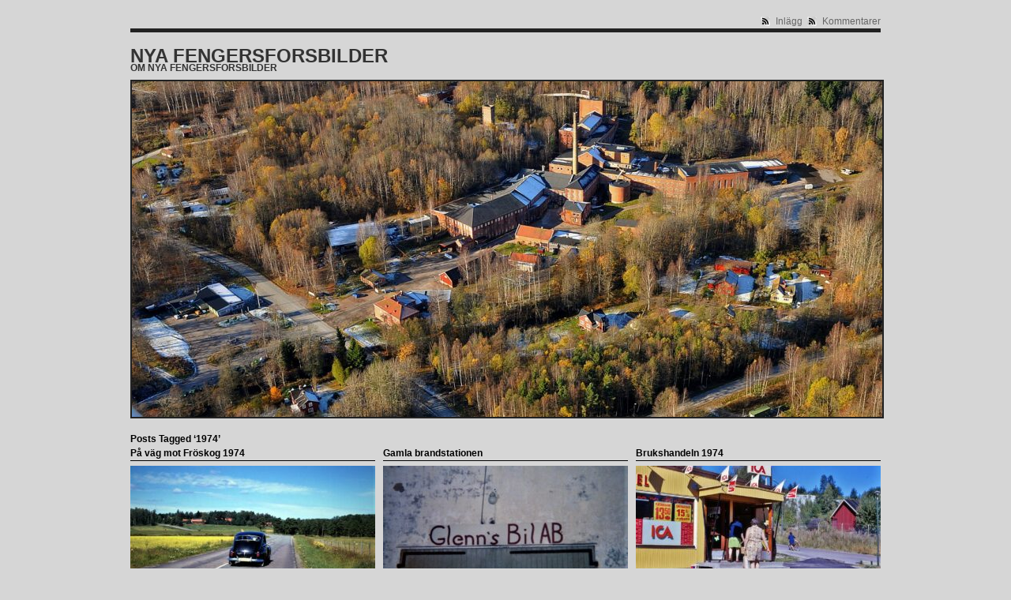

--- FILE ---
content_type: text/html; charset=UTF-8
request_url: https://nyafengersforsbilder.se/tag/1974/
body_size: 8697
content:
<!DOCTYPE html PUBLIC "-//W3C//DTD XHTML 1.0 Strict//EN" "http://www.w3.org/TR/xhtml1/DTD/xhtml1-strict.dtd">
<html xmlns="http://www.w3.org/1999/xhtml" lang="sv-SE">

<head profile="http://gmpg.org/xfn/11">

<meta name="description" content="Bilder och historia från trakten runt Fengersfors i Dalsland" />
<meta name="keywords" content="Nyafengersforsbilder, Nya Fengersforsbilder, Fengersfors, Fröskog, Åmål, Dalsland, Gobyn, Viken, Not quite, Bruket, FIK, Ärran, Ärrsjön, historia, bilder">
<meta http-equiv="Content-Type" content="text/html; charset=UTF-8" />
<title>Nya Fengersforsbilder   &raquo; 1974 | Bilder från Fengersfors</title>

<meta name="generator" content="WordPress 6.2.8" /> <!-- leave this for stats -->
<!-- Styles  -->
<link rel="stylesheet" type="text/css" href="https://nyafengersforsbilder.se/wp-content/themes/f8-lite/style.css" />
<link rel="stylesheet" href="https://nyafengersforsbilder.se/wp-content/themes/f8-lite/css/print.css" type="text/css" media="print" />
<!--[if IE]><link rel="stylesheet" href="https://nyafengersforsbilder.se/wp-content/themes/f8-lite/css/ie.css" type="text/css" media="screen, projection" /><![endif]-->
<link rel="alternate" type="application/rss+xml" title="Nya Fengersforsbilder RSS Feed" href="https://nyafengersforsbilder.se/feed/" />
<link rel="pingback" href="https://nyafengersforsbilder.se/xmlrpc.php" />
<meta name='robots' content='max-image-preview:large' />
<link rel="alternate" type="application/rss+xml" title="Nya Fengersforsbilder &raquo; Webbflöde" href="https://nyafengersforsbilder.se/feed/" />
<link rel="alternate" type="application/rss+xml" title="Nya Fengersforsbilder &raquo; kommentarsflöde" href="https://nyafengersforsbilder.se/comments/feed/" />
<link rel="alternate" type="application/rss+xml" title="Nya Fengersforsbilder &raquo; etikettflöde för 1974" href="https://nyafengersforsbilder.se/tag/1974/feed/" />
<script type="text/javascript">
window._wpemojiSettings = {"baseUrl":"https:\/\/s.w.org\/images\/core\/emoji\/14.0.0\/72x72\/","ext":".png","svgUrl":"https:\/\/s.w.org\/images\/core\/emoji\/14.0.0\/svg\/","svgExt":".svg","source":{"concatemoji":"https:\/\/nyafengersforsbilder.se\/wp-includes\/js\/wp-emoji-release.min.js?ver=6.2.8"}};
/*! This file is auto-generated */
!function(e,a,t){var n,r,o,i=a.createElement("canvas"),p=i.getContext&&i.getContext("2d");function s(e,t){p.clearRect(0,0,i.width,i.height),p.fillText(e,0,0);e=i.toDataURL();return p.clearRect(0,0,i.width,i.height),p.fillText(t,0,0),e===i.toDataURL()}function c(e){var t=a.createElement("script");t.src=e,t.defer=t.type="text/javascript",a.getElementsByTagName("head")[0].appendChild(t)}for(o=Array("flag","emoji"),t.supports={everything:!0,everythingExceptFlag:!0},r=0;r<o.length;r++)t.supports[o[r]]=function(e){if(p&&p.fillText)switch(p.textBaseline="top",p.font="600 32px Arial",e){case"flag":return s("\ud83c\udff3\ufe0f\u200d\u26a7\ufe0f","\ud83c\udff3\ufe0f\u200b\u26a7\ufe0f")?!1:!s("\ud83c\uddfa\ud83c\uddf3","\ud83c\uddfa\u200b\ud83c\uddf3")&&!s("\ud83c\udff4\udb40\udc67\udb40\udc62\udb40\udc65\udb40\udc6e\udb40\udc67\udb40\udc7f","\ud83c\udff4\u200b\udb40\udc67\u200b\udb40\udc62\u200b\udb40\udc65\u200b\udb40\udc6e\u200b\udb40\udc67\u200b\udb40\udc7f");case"emoji":return!s("\ud83e\udef1\ud83c\udffb\u200d\ud83e\udef2\ud83c\udfff","\ud83e\udef1\ud83c\udffb\u200b\ud83e\udef2\ud83c\udfff")}return!1}(o[r]),t.supports.everything=t.supports.everything&&t.supports[o[r]],"flag"!==o[r]&&(t.supports.everythingExceptFlag=t.supports.everythingExceptFlag&&t.supports[o[r]]);t.supports.everythingExceptFlag=t.supports.everythingExceptFlag&&!t.supports.flag,t.DOMReady=!1,t.readyCallback=function(){t.DOMReady=!0},t.supports.everything||(n=function(){t.readyCallback()},a.addEventListener?(a.addEventListener("DOMContentLoaded",n,!1),e.addEventListener("load",n,!1)):(e.attachEvent("onload",n),a.attachEvent("onreadystatechange",function(){"complete"===a.readyState&&t.readyCallback()})),(e=t.source||{}).concatemoji?c(e.concatemoji):e.wpemoji&&e.twemoji&&(c(e.twemoji),c(e.wpemoji)))}(window,document,window._wpemojiSettings);
</script>
<style type="text/css">
img.wp-smiley,
img.emoji {
	display: inline !important;
	border: none !important;
	box-shadow: none !important;
	height: 1em !important;
	width: 1em !important;
	margin: 0 0.07em !important;
	vertical-align: -0.1em !important;
	background: none !important;
	padding: 0 !important;
}
</style>
	<link rel='stylesheet' id='wp-block-library-css' href='https://nyafengersforsbilder.se/wp-includes/css/dist/block-library/style.min.css?ver=6.2.8' type='text/css' media='all' />
<link rel='stylesheet' id='classic-theme-styles-css' href='https://nyafengersforsbilder.se/wp-includes/css/classic-themes.min.css?ver=6.2.8' type='text/css' media='all' />
<style id='global-styles-inline-css' type='text/css'>
body{--wp--preset--color--black: #000000;--wp--preset--color--cyan-bluish-gray: #abb8c3;--wp--preset--color--white: #ffffff;--wp--preset--color--pale-pink: #f78da7;--wp--preset--color--vivid-red: #cf2e2e;--wp--preset--color--luminous-vivid-orange: #ff6900;--wp--preset--color--luminous-vivid-amber: #fcb900;--wp--preset--color--light-green-cyan: #7bdcb5;--wp--preset--color--vivid-green-cyan: #00d084;--wp--preset--color--pale-cyan-blue: #8ed1fc;--wp--preset--color--vivid-cyan-blue: #0693e3;--wp--preset--color--vivid-purple: #9b51e0;--wp--preset--gradient--vivid-cyan-blue-to-vivid-purple: linear-gradient(135deg,rgba(6,147,227,1) 0%,rgb(155,81,224) 100%);--wp--preset--gradient--light-green-cyan-to-vivid-green-cyan: linear-gradient(135deg,rgb(122,220,180) 0%,rgb(0,208,130) 100%);--wp--preset--gradient--luminous-vivid-amber-to-luminous-vivid-orange: linear-gradient(135deg,rgba(252,185,0,1) 0%,rgba(255,105,0,1) 100%);--wp--preset--gradient--luminous-vivid-orange-to-vivid-red: linear-gradient(135deg,rgba(255,105,0,1) 0%,rgb(207,46,46) 100%);--wp--preset--gradient--very-light-gray-to-cyan-bluish-gray: linear-gradient(135deg,rgb(238,238,238) 0%,rgb(169,184,195) 100%);--wp--preset--gradient--cool-to-warm-spectrum: linear-gradient(135deg,rgb(74,234,220) 0%,rgb(151,120,209) 20%,rgb(207,42,186) 40%,rgb(238,44,130) 60%,rgb(251,105,98) 80%,rgb(254,248,76) 100%);--wp--preset--gradient--blush-light-purple: linear-gradient(135deg,rgb(255,206,236) 0%,rgb(152,150,240) 100%);--wp--preset--gradient--blush-bordeaux: linear-gradient(135deg,rgb(254,205,165) 0%,rgb(254,45,45) 50%,rgb(107,0,62) 100%);--wp--preset--gradient--luminous-dusk: linear-gradient(135deg,rgb(255,203,112) 0%,rgb(199,81,192) 50%,rgb(65,88,208) 100%);--wp--preset--gradient--pale-ocean: linear-gradient(135deg,rgb(255,245,203) 0%,rgb(182,227,212) 50%,rgb(51,167,181) 100%);--wp--preset--gradient--electric-grass: linear-gradient(135deg,rgb(202,248,128) 0%,rgb(113,206,126) 100%);--wp--preset--gradient--midnight: linear-gradient(135deg,rgb(2,3,129) 0%,rgb(40,116,252) 100%);--wp--preset--duotone--dark-grayscale: url('#wp-duotone-dark-grayscale');--wp--preset--duotone--grayscale: url('#wp-duotone-grayscale');--wp--preset--duotone--purple-yellow: url('#wp-duotone-purple-yellow');--wp--preset--duotone--blue-red: url('#wp-duotone-blue-red');--wp--preset--duotone--midnight: url('#wp-duotone-midnight');--wp--preset--duotone--magenta-yellow: url('#wp-duotone-magenta-yellow');--wp--preset--duotone--purple-green: url('#wp-duotone-purple-green');--wp--preset--duotone--blue-orange: url('#wp-duotone-blue-orange');--wp--preset--font-size--small: 13px;--wp--preset--font-size--medium: 20px;--wp--preset--font-size--large: 36px;--wp--preset--font-size--x-large: 42px;--wp--preset--spacing--20: 0.44rem;--wp--preset--spacing--30: 0.67rem;--wp--preset--spacing--40: 1rem;--wp--preset--spacing--50: 1.5rem;--wp--preset--spacing--60: 2.25rem;--wp--preset--spacing--70: 3.38rem;--wp--preset--spacing--80: 5.06rem;--wp--preset--shadow--natural: 6px 6px 9px rgba(0, 0, 0, 0.2);--wp--preset--shadow--deep: 12px 12px 50px rgba(0, 0, 0, 0.4);--wp--preset--shadow--sharp: 6px 6px 0px rgba(0, 0, 0, 0.2);--wp--preset--shadow--outlined: 6px 6px 0px -3px rgba(255, 255, 255, 1), 6px 6px rgba(0, 0, 0, 1);--wp--preset--shadow--crisp: 6px 6px 0px rgba(0, 0, 0, 1);}:where(.is-layout-flex){gap: 0.5em;}body .is-layout-flow > .alignleft{float: left;margin-inline-start: 0;margin-inline-end: 2em;}body .is-layout-flow > .alignright{float: right;margin-inline-start: 2em;margin-inline-end: 0;}body .is-layout-flow > .aligncenter{margin-left: auto !important;margin-right: auto !important;}body .is-layout-constrained > .alignleft{float: left;margin-inline-start: 0;margin-inline-end: 2em;}body .is-layout-constrained > .alignright{float: right;margin-inline-start: 2em;margin-inline-end: 0;}body .is-layout-constrained > .aligncenter{margin-left: auto !important;margin-right: auto !important;}body .is-layout-constrained > :where(:not(.alignleft):not(.alignright):not(.alignfull)){max-width: var(--wp--style--global--content-size);margin-left: auto !important;margin-right: auto !important;}body .is-layout-constrained > .alignwide{max-width: var(--wp--style--global--wide-size);}body .is-layout-flex{display: flex;}body .is-layout-flex{flex-wrap: wrap;align-items: center;}body .is-layout-flex > *{margin: 0;}:where(.wp-block-columns.is-layout-flex){gap: 2em;}.has-black-color{color: var(--wp--preset--color--black) !important;}.has-cyan-bluish-gray-color{color: var(--wp--preset--color--cyan-bluish-gray) !important;}.has-white-color{color: var(--wp--preset--color--white) !important;}.has-pale-pink-color{color: var(--wp--preset--color--pale-pink) !important;}.has-vivid-red-color{color: var(--wp--preset--color--vivid-red) !important;}.has-luminous-vivid-orange-color{color: var(--wp--preset--color--luminous-vivid-orange) !important;}.has-luminous-vivid-amber-color{color: var(--wp--preset--color--luminous-vivid-amber) !important;}.has-light-green-cyan-color{color: var(--wp--preset--color--light-green-cyan) !important;}.has-vivid-green-cyan-color{color: var(--wp--preset--color--vivid-green-cyan) !important;}.has-pale-cyan-blue-color{color: var(--wp--preset--color--pale-cyan-blue) !important;}.has-vivid-cyan-blue-color{color: var(--wp--preset--color--vivid-cyan-blue) !important;}.has-vivid-purple-color{color: var(--wp--preset--color--vivid-purple) !important;}.has-black-background-color{background-color: var(--wp--preset--color--black) !important;}.has-cyan-bluish-gray-background-color{background-color: var(--wp--preset--color--cyan-bluish-gray) !important;}.has-white-background-color{background-color: var(--wp--preset--color--white) !important;}.has-pale-pink-background-color{background-color: var(--wp--preset--color--pale-pink) !important;}.has-vivid-red-background-color{background-color: var(--wp--preset--color--vivid-red) !important;}.has-luminous-vivid-orange-background-color{background-color: var(--wp--preset--color--luminous-vivid-orange) !important;}.has-luminous-vivid-amber-background-color{background-color: var(--wp--preset--color--luminous-vivid-amber) !important;}.has-light-green-cyan-background-color{background-color: var(--wp--preset--color--light-green-cyan) !important;}.has-vivid-green-cyan-background-color{background-color: var(--wp--preset--color--vivid-green-cyan) !important;}.has-pale-cyan-blue-background-color{background-color: var(--wp--preset--color--pale-cyan-blue) !important;}.has-vivid-cyan-blue-background-color{background-color: var(--wp--preset--color--vivid-cyan-blue) !important;}.has-vivid-purple-background-color{background-color: var(--wp--preset--color--vivid-purple) !important;}.has-black-border-color{border-color: var(--wp--preset--color--black) !important;}.has-cyan-bluish-gray-border-color{border-color: var(--wp--preset--color--cyan-bluish-gray) !important;}.has-white-border-color{border-color: var(--wp--preset--color--white) !important;}.has-pale-pink-border-color{border-color: var(--wp--preset--color--pale-pink) !important;}.has-vivid-red-border-color{border-color: var(--wp--preset--color--vivid-red) !important;}.has-luminous-vivid-orange-border-color{border-color: var(--wp--preset--color--luminous-vivid-orange) !important;}.has-luminous-vivid-amber-border-color{border-color: var(--wp--preset--color--luminous-vivid-amber) !important;}.has-light-green-cyan-border-color{border-color: var(--wp--preset--color--light-green-cyan) !important;}.has-vivid-green-cyan-border-color{border-color: var(--wp--preset--color--vivid-green-cyan) !important;}.has-pale-cyan-blue-border-color{border-color: var(--wp--preset--color--pale-cyan-blue) !important;}.has-vivid-cyan-blue-border-color{border-color: var(--wp--preset--color--vivid-cyan-blue) !important;}.has-vivid-purple-border-color{border-color: var(--wp--preset--color--vivid-purple) !important;}.has-vivid-cyan-blue-to-vivid-purple-gradient-background{background: var(--wp--preset--gradient--vivid-cyan-blue-to-vivid-purple) !important;}.has-light-green-cyan-to-vivid-green-cyan-gradient-background{background: var(--wp--preset--gradient--light-green-cyan-to-vivid-green-cyan) !important;}.has-luminous-vivid-amber-to-luminous-vivid-orange-gradient-background{background: var(--wp--preset--gradient--luminous-vivid-amber-to-luminous-vivid-orange) !important;}.has-luminous-vivid-orange-to-vivid-red-gradient-background{background: var(--wp--preset--gradient--luminous-vivid-orange-to-vivid-red) !important;}.has-very-light-gray-to-cyan-bluish-gray-gradient-background{background: var(--wp--preset--gradient--very-light-gray-to-cyan-bluish-gray) !important;}.has-cool-to-warm-spectrum-gradient-background{background: var(--wp--preset--gradient--cool-to-warm-spectrum) !important;}.has-blush-light-purple-gradient-background{background: var(--wp--preset--gradient--blush-light-purple) !important;}.has-blush-bordeaux-gradient-background{background: var(--wp--preset--gradient--blush-bordeaux) !important;}.has-luminous-dusk-gradient-background{background: var(--wp--preset--gradient--luminous-dusk) !important;}.has-pale-ocean-gradient-background{background: var(--wp--preset--gradient--pale-ocean) !important;}.has-electric-grass-gradient-background{background: var(--wp--preset--gradient--electric-grass) !important;}.has-midnight-gradient-background{background: var(--wp--preset--gradient--midnight) !important;}.has-small-font-size{font-size: var(--wp--preset--font-size--small) !important;}.has-medium-font-size{font-size: var(--wp--preset--font-size--medium) !important;}.has-large-font-size{font-size: var(--wp--preset--font-size--large) !important;}.has-x-large-font-size{font-size: var(--wp--preset--font-size--x-large) !important;}
.wp-block-navigation a:where(:not(.wp-element-button)){color: inherit;}
:where(.wp-block-columns.is-layout-flex){gap: 2em;}
.wp-block-pullquote{font-size: 1.5em;line-height: 1.6;}
</style>
<script type='text/javascript' src='https://nyafengersforsbilder.se/wp-includes/js/jquery/jquery.min.js?ver=3.6.4' id='jquery-core-js'></script>
<script type='text/javascript' src='https://nyafengersforsbilder.se/wp-includes/js/jquery/jquery-migrate.min.js?ver=3.4.0' id='jquery-migrate-js'></script>
<script type='text/javascript' src='https://nyafengersforsbilder.se/wp-content/themes/f8-lite/js/jquery.cycle.js?ver=6.2.8' id='jquery.cycle-js'></script>
<script type='text/javascript' src='https://nyafengersforsbilder.se/wp-content/themes/f8-lite/js/nav/superfish.js?ver=6.2.8' id='superfish-js'></script>
<script type='text/javascript' src='https://nyafengersforsbilder.se/wp-content/themes/f8-lite/js/nav/supersubs.js?ver=6.2.8' id='supersubs-js'></script>
<link rel="https://api.w.org/" href="https://nyafengersforsbilder.se/wp-json/" /><link rel="alternate" type="application/json" href="https://nyafengersforsbilder.se/wp-json/wp/v2/tags/115" /><link rel="EditURI" type="application/rsd+xml" title="RSD" href="https://nyafengersforsbilder.se/xmlrpc.php?rsd" />
<link rel="wlwmanifest" type="application/wlwmanifest+xml" href="https://nyafengersforsbilder.se/wp-includes/wlwmanifest.xml" />
<meta name="generator" content="WordPress 6.2.8" />
<meta name="google-site-verification" content="SeLcGPeN9Vf5v7fetrIMPkXqsa9gMPFx71n8L0ViX2Y" />
	<script type="text/javascript">
		jQuery(document).ready(function() {
		
			jQuery.fn.cleardefault = function() {
			return this.focus(function() {
				if( this.value == this.defaultValue ) {
					this.value = "";
				}
			}).blur(function() {
				if( !this.value.length ) {
					this.value = this.defaultValue;
				}
			});
		};
		
		jQuery(".clearit input, .clearit textarea").cleardefault();
		
		
    jQuery(".sf-menu ul").supersubs({ 
        minWidth:    12,
        maxWidth:    27,
        extraWidth:  1
    }).superfish({
    		delay:       500,
		animation:   {opacity:"show",height:"show"},
		speed:       100,
		autoArrows:  true,
		dropShadows: true
    });});
	</script>
			<style type="text/css">.recentcomments a{display:inline !important;padding:0 !important;margin:0 !important;}</style><style type="text/css">
        #header {
            background: url(https://nyafengersforsbilder.se/wp-content/uploads/2016/09/cropped-Flyfoto-Fengersfors-27-okt.2012-036-Kopia-1280x903.jpg);
        }
    </style><style type="text/css" id="custom-background-css">
body.custom-background { background-color: #d6d6d6; }
</style>
	<meta data-pso-pv="1.2.1" data-pso-pt="archive" data-pso-th="d0fa8636140426821578022dafe48f86">
<script>
  (function(i,s,o,g,r,a,m){i['GoogleAnalyticsObject']=r;i[r]=i[r]||function(){
  (i[r].q=i[r].q||[]).push(arguments)},i[r].l=1*new Date();a=s.createElement(o),
  m=s.getElementsByTagName(o)[0];a.async=1;a.src=g;m.parentNode.insertBefore(a,m)
  })(window,document,'script','https://www.google-analytics.com/analytics.js','ga');

  ga('create', 'UA-89400077-1', 'auto');
  ga('require', 'displayfeatures');
  ga('send', 'pageview');

</script>

</head>

<body class="archive tag tag-115 custom-background">
<div class="container">
<div class="container-inner">

<!-- Begin rss -->
<div id="inside-subscribe">
	<a href="https://nyafengersforsbilder.se/feed/" class="feed">Inlägg</a> <a href="https://nyafengersforsbilder.se/comments/feed/" class="feed">Kommentarer</a>
</div>
<div class="clear"></div>

<!-- Begin Masthead -->
<div id="masthead" class="clearfix">
    <h4 class="left"><a href="https://nyafengersforsbilder.se/" title="Home">Nya Fengersforsbilder       &nbsp;&nbsp;&nbsp;&nbsp;&nbsp;&nbsp;&nbsp;&nbsp;&nbsp;&nbsp;&nbsp;&nbsp; &nbsp;&nbsp;&nbsp;&nbsp;&nbsp;&nbsp;&nbsp;&nbsp;&nbsp;&nbsp;&nbsp;&nbsp; &nbsp;&nbsp;&nbsp;&nbsp;&nbsp;&nbsp; &nbsp;&nbsp;&nbsp;&nbsp;&nbsp;&nbsp;&nbsp;&nbsp;&nbsp;&nbsp;&nbsp;&nbsp; &nbsp;&nbsp;&nbsp;&nbsp;&nbsp;&nbsp;&nbsp;&nbsp;&nbsp;&nbsp;&nbsp;&nbsp;&nbsp;&nbsp;&nbsp;&nbsp;&nbsp;&nbsp;<a href="http://nyafengersforsbilder.se/om-nya-fengersforsbilder/" style="font-size: 0.5em; padding-top: 0.5em;">Om Nya Fengersforsbilder</a>  </a> <span class="contact"></span></h4>
</div>




			<img src="https://nyafengersforsbilder.se/wp-content/uploads/2016/09/cropped-Flyfoto-Fengersfors-27-okt.2012-036-Kopia-1280x903.jpg" width="950" height="425" alt="Nya Fengersforsbilder" class="headerimg" />
	



<!-- Begin Navigation -->
<div class="archive">
	
		
 	   	  		<h6>Posts Tagged &#8216;1974&#8217;</h6>
 	  <div class="clear"></div>
<div class="span-8 post-1040">
<h6 class="archive-header"><a href="https://nyafengersforsbilder.se/2022/07/03/pa-vag-mot-froskog-1974/" rel="bookmark" title="Permanent Link to På väg mot Fröskog 1974">På väg mot Fröskog 1974</a></h6>
<a href="https://nyafengersforsbilder.se/2022/07/03/pa-vag-mot-froskog-1974/" title="På väg mot Fröskog 1974"><img src="https://nyafengersforsbilder.se/wp-content/uploads/2022/07/Tösse-1974-2-310x150.jpg" alt="På väg mot Fröskog 1974" class="thumbnail thumbnail " width="310" height="150" /></a><p>Året är 1974 och den här Volvo PV:n har precis passerat Slängom i Tösse. Kanske är man på väg till Fröskog eller Fengersfors. Bilen har den nya typen av reg-skylt som ju kom 1973. Foto Olle Englund.</p>
<p class="postmetadata">3 juli, 2022 | <a href="https://nyafengersforsbilder.se/2022/07/03/pa-vag-mot-froskog-1974/#respond">Comments &#187;</a></p>
</div>
<div class="span-8 post-1004">
<h6 class="archive-header"><a href="https://nyafengersforsbilder.se/2022/02/15/gamla-brandstationen/" rel="bookmark" title="Permanent Link to Gamla brandstationen">Gamla brandstationen</a></h6>
<a href="https://nyafengersforsbilder.se/2022/02/15/gamla-brandstationen/" title="Gamla brandstationen"><img src="https://nyafengersforsbilder.se/wp-content/uploads/2022/02/Midsommar-1974-k-2-310x150.jpg" alt="Gamla brandstationen" class="thumbnail thumbnail " width="310" height="150" /></a><p>Svårt att tro idag men Fröskog har faktiskt haft en brandkår. Tittar man noga upptill på bilden ser man var texten &#8221;BRANDSTATION&#8221; varit. Frivilligbrandkåren bildades i början på 50-talet och avvecklades i början på 70-talet. Därefter har det tidvis varit bilverkstad i lokalen. Den här bilden är tagen på midsommarafton 1974.</p>
<p class="postmetadata">15 februari, 2022 | <a href="https://nyafengersforsbilder.se/2022/02/15/gamla-brandstationen/#respond">Comments &#187;</a></p>
</div>
<div class="span-8 post-827 last">
<h6 class="archive-header"><a href="https://nyafengersforsbilder.se/2020/11/14/brukshandeln-1974/" rel="bookmark" title="Permanent Link to Brukshandeln 1974">Brukshandeln 1974</a></h6>
<a href="https://nyafengersforsbilder.se/2020/11/14/brukshandeln-1974/" title="Brukshandeln 1974"><img src="https://nyafengersforsbilder.se/wp-content/uploads/2020/11/Brukshandel-1974-a-1280x834-310x150.jpg" alt="Brukshandeln 1974" class="thumbnail thumbnail " width="310" height="150" /></a><p>Brukshandeln i Fengersfors en solig sommardag 1974. Det är Olle Englund som tagit bilderna och det är hans fru Irene som syns på första och sista bilden. Kvinnan klädd i grönt och blått vet vi inte namnet på. På första bilden syns även mesaberget.</p>
<p class="postmetadata">14 november, 2020 | <a href="https://nyafengersforsbilder.se/2020/11/14/brukshandeln-1974/#respond">Comments &#187;</a></p>
</div>
<div class="archive-stack clear"></div>
<div class="clear"></div>

<div class="nav-interior">
			<div class="prev"></div>
			<div class="next"></div>
		</div>
<div class="clear"></div>

	</div>
<!-- Widgets -->
<div id="inside-widgets" class="clearfix">
	<div class="span-7 append-1">
		<div class="widgetleft"><h6 class="widgettitle">Sök</h6><div id="search" class="clearit">
	<form method="get" id="searchform" action="https://nyafengersforsbilder.se/">
		<div>
			<input type="text" name="s" id="s" value="Search" onfocus="clearInput('s', 'Search')" onblur="clearInput('s', 'Search')" /> 
		</div>
	</form>
</div>
</div>
		<div class="widgetleft">
		<h6 class="widgettitle">Senaste inläggen</h6>
		<ul>
											<li>
					<a href="https://nyafengersforsbilder.se/2026/01/14/badplatsen-pa-viken/">Badplatsen på Viken</a>
									</li>
											<li>
					<a href="https://nyafengersforsbilder.se/2026/01/14/herrgarden-pa-kristinedal/">Herrgården på Kristinedal</a>
									</li>
											<li>
					<a href="https://nyafengersforsbilder.se/2026/01/14/froskogs-kyrka-1964-och-1970/">Fröskogs kyrka 1964 och 1970</a>
									</li>
											<li>
					<a href="https://nyafengersforsbilder.se/2026/01/07/daniel-pa-vika-hamtar-vatten/">Daniel på Vika hämtar vatten</a>
									</li>
											<li>
					<a href="https://nyafengersforsbilder.se/2025/12/12/froskogs-kyrkokor/">Fröskogs kyrkokör</a>
									</li>
					</ul>

		</div><div class="widgetleft"><h6 class="widgettitle">Senaste kommentarer</h6><ul id="recentcomments"><li class="recentcomments"><span class="comment-author-link">Lars Rudström</span> om <a href="https://nyafengersforsbilder.se/2016/09/06/kvartsbrotten-1936-och-idag/#comment-21401">Kvartsbrotten 1936 och idag</a></li><li class="recentcomments"><span class="comment-author-link">Sirkka Saarikoski</span> om <a href="https://nyafengersforsbilder.se/2022/04/09/nybyggda-villor-i-fengersfors/#comment-14523">Nybyggda villor i Fengersfors</a></li><li class="recentcomments"><span class="comment-author-link">Ingela Ryhr</span> om <a href="https://nyafengersforsbilder.se/2017/11/22/fraktbaten-fengersfors-2/#comment-11686">Fraktbåten Fengersfors</a></li><li class="recentcomments"><span class="comment-author-link">Lars Rudström</span> om <a href="https://nyafengersforsbilder.se/2017/10/02/froskogs-skola-klass-5-och-6-1954/#comment-11639">Fröskogs skola klass 5 och 6 1954</a></li><li class="recentcomments"><span class="comment-author-link">Per Holmquist</span> om <a href="https://nyafengersforsbilder.se/2020/11/27/okand-fest/#comment-11364">Okänd fest</a></li></ul></div><div class="widgetleft"><h6 class="widgettitle">Arkiv</h6>
			<ul>
					<li><a href='https://nyafengersforsbilder.se/2026/01/'>januari 2026</a></li>
	<li><a href='https://nyafengersforsbilder.se/2025/12/'>december 2025</a></li>
	<li><a href='https://nyafengersforsbilder.se/2025/11/'>november 2025</a></li>
	<li><a href='https://nyafengersforsbilder.se/2025/09/'>september 2025</a></li>
	<li><a href='https://nyafengersforsbilder.se/2025/08/'>augusti 2025</a></li>
	<li><a href='https://nyafengersforsbilder.se/2025/06/'>juni 2025</a></li>
	<li><a href='https://nyafengersforsbilder.se/2025/03/'>mars 2025</a></li>
	<li><a href='https://nyafengersforsbilder.se/2025/02/'>februari 2025</a></li>
	<li><a href='https://nyafengersforsbilder.se/2025/01/'>januari 2025</a></li>
	<li><a href='https://nyafengersforsbilder.se/2024/12/'>december 2024</a></li>
	<li><a href='https://nyafengersforsbilder.se/2024/11/'>november 2024</a></li>
	<li><a href='https://nyafengersforsbilder.se/2024/10/'>oktober 2024</a></li>
	<li><a href='https://nyafengersforsbilder.se/2024/08/'>augusti 2024</a></li>
	<li><a href='https://nyafengersforsbilder.se/2024/07/'>juli 2024</a></li>
	<li><a href='https://nyafengersforsbilder.se/2024/06/'>juni 2024</a></li>
	<li><a href='https://nyafengersforsbilder.se/2024/05/'>maj 2024</a></li>
	<li><a href='https://nyafengersforsbilder.se/2024/04/'>april 2024</a></li>
	<li><a href='https://nyafengersforsbilder.se/2024/02/'>februari 2024</a></li>
	<li><a href='https://nyafengersforsbilder.se/2023/12/'>december 2023</a></li>
	<li><a href='https://nyafengersforsbilder.se/2023/10/'>oktober 2023</a></li>
	<li><a href='https://nyafengersforsbilder.se/2023/09/'>september 2023</a></li>
	<li><a href='https://nyafengersforsbilder.se/2023/08/'>augusti 2023</a></li>
	<li><a href='https://nyafengersforsbilder.se/2023/06/'>juni 2023</a></li>
	<li><a href='https://nyafengersforsbilder.se/2023/05/'>maj 2023</a></li>
	<li><a href='https://nyafengersforsbilder.se/2023/04/'>april 2023</a></li>
	<li><a href='https://nyafengersforsbilder.se/2023/03/'>mars 2023</a></li>
	<li><a href='https://nyafengersforsbilder.se/2023/02/'>februari 2023</a></li>
	<li><a href='https://nyafengersforsbilder.se/2023/01/'>januari 2023</a></li>
	<li><a href='https://nyafengersforsbilder.se/2022/12/'>december 2022</a></li>
	<li><a href='https://nyafengersforsbilder.se/2022/11/'>november 2022</a></li>
	<li><a href='https://nyafengersforsbilder.se/2022/10/'>oktober 2022</a></li>
	<li><a href='https://nyafengersforsbilder.se/2022/09/'>september 2022</a></li>
	<li><a href='https://nyafengersforsbilder.se/2022/08/'>augusti 2022</a></li>
	<li><a href='https://nyafengersforsbilder.se/2022/07/'>juli 2022</a></li>
	<li><a href='https://nyafengersforsbilder.se/2022/06/'>juni 2022</a></li>
	<li><a href='https://nyafengersforsbilder.se/2022/05/'>maj 2022</a></li>
	<li><a href='https://nyafengersforsbilder.se/2022/04/'>april 2022</a></li>
	<li><a href='https://nyafengersforsbilder.se/2022/03/'>mars 2022</a></li>
	<li><a href='https://nyafengersforsbilder.se/2022/02/'>februari 2022</a></li>
	<li><a href='https://nyafengersforsbilder.se/2022/01/'>januari 2022</a></li>
	<li><a href='https://nyafengersforsbilder.se/2021/12/'>december 2021</a></li>
	<li><a href='https://nyafengersforsbilder.se/2021/11/'>november 2021</a></li>
	<li><a href='https://nyafengersforsbilder.se/2021/10/'>oktober 2021</a></li>
	<li><a href='https://nyafengersforsbilder.se/2021/09/'>september 2021</a></li>
	<li><a href='https://nyafengersforsbilder.se/2021/08/'>augusti 2021</a></li>
	<li><a href='https://nyafengersforsbilder.se/2021/07/'>juli 2021</a></li>
	<li><a href='https://nyafengersforsbilder.se/2021/06/'>juni 2021</a></li>
	<li><a href='https://nyafengersforsbilder.se/2021/05/'>maj 2021</a></li>
	<li><a href='https://nyafengersforsbilder.se/2021/04/'>april 2021</a></li>
	<li><a href='https://nyafengersforsbilder.se/2021/03/'>mars 2021</a></li>
	<li><a href='https://nyafengersforsbilder.se/2021/02/'>februari 2021</a></li>
	<li><a href='https://nyafengersforsbilder.se/2021/01/'>januari 2021</a></li>
	<li><a href='https://nyafengersforsbilder.se/2020/12/'>december 2020</a></li>
	<li><a href='https://nyafengersforsbilder.se/2020/11/'>november 2020</a></li>
	<li><a href='https://nyafengersforsbilder.se/2020/10/'>oktober 2020</a></li>
	<li><a href='https://nyafengersforsbilder.se/2020/09/'>september 2020</a></li>
	<li><a href='https://nyafengersforsbilder.se/2020/08/'>augusti 2020</a></li>
	<li><a href='https://nyafengersforsbilder.se/2020/07/'>juli 2020</a></li>
	<li><a href='https://nyafengersforsbilder.se/2020/06/'>juni 2020</a></li>
	<li><a href='https://nyafengersforsbilder.se/2020/05/'>maj 2020</a></li>
	<li><a href='https://nyafengersforsbilder.se/2020/04/'>april 2020</a></li>
	<li><a href='https://nyafengersforsbilder.se/2020/03/'>mars 2020</a></li>
	<li><a href='https://nyafengersforsbilder.se/2020/02/'>februari 2020</a></li>
	<li><a href='https://nyafengersforsbilder.se/2020/01/'>januari 2020</a></li>
	<li><a href='https://nyafengersforsbilder.se/2019/12/'>december 2019</a></li>
	<li><a href='https://nyafengersforsbilder.se/2019/11/'>november 2019</a></li>
	<li><a href='https://nyafengersforsbilder.se/2019/10/'>oktober 2019</a></li>
	<li><a href='https://nyafengersforsbilder.se/2019/09/'>september 2019</a></li>
	<li><a href='https://nyafengersforsbilder.se/2019/08/'>augusti 2019</a></li>
	<li><a href='https://nyafengersforsbilder.se/2019/07/'>juli 2019</a></li>
	<li><a href='https://nyafengersforsbilder.se/2019/06/'>juni 2019</a></li>
	<li><a href='https://nyafengersforsbilder.se/2019/05/'>maj 2019</a></li>
	<li><a href='https://nyafengersforsbilder.se/2019/04/'>april 2019</a></li>
	<li><a href='https://nyafengersforsbilder.se/2019/03/'>mars 2019</a></li>
	<li><a href='https://nyafengersforsbilder.se/2019/02/'>februari 2019</a></li>
	<li><a href='https://nyafengersforsbilder.se/2019/01/'>januari 2019</a></li>
	<li><a href='https://nyafengersforsbilder.se/2018/12/'>december 2018</a></li>
	<li><a href='https://nyafengersforsbilder.se/2018/11/'>november 2018</a></li>
	<li><a href='https://nyafengersforsbilder.se/2018/10/'>oktober 2018</a></li>
	<li><a href='https://nyafengersforsbilder.se/2018/09/'>september 2018</a></li>
	<li><a href='https://nyafengersforsbilder.se/2018/08/'>augusti 2018</a></li>
	<li><a href='https://nyafengersforsbilder.se/2018/07/'>juli 2018</a></li>
	<li><a href='https://nyafengersforsbilder.se/2018/06/'>juni 2018</a></li>
	<li><a href='https://nyafengersforsbilder.se/2018/05/'>maj 2018</a></li>
	<li><a href='https://nyafengersforsbilder.se/2018/04/'>april 2018</a></li>
	<li><a href='https://nyafengersforsbilder.se/2018/03/'>mars 2018</a></li>
	<li><a href='https://nyafengersforsbilder.se/2018/02/'>februari 2018</a></li>
	<li><a href='https://nyafengersforsbilder.se/2018/01/'>januari 2018</a></li>
	<li><a href='https://nyafengersforsbilder.se/2017/12/'>december 2017</a></li>
	<li><a href='https://nyafengersforsbilder.se/2017/11/'>november 2017</a></li>
	<li><a href='https://nyafengersforsbilder.se/2017/10/'>oktober 2017</a></li>
	<li><a href='https://nyafengersforsbilder.se/2017/09/'>september 2017</a></li>
	<li><a href='https://nyafengersforsbilder.se/2017/08/'>augusti 2017</a></li>
	<li><a href='https://nyafengersforsbilder.se/2017/07/'>juli 2017</a></li>
	<li><a href='https://nyafengersforsbilder.se/2017/06/'>juni 2017</a></li>
	<li><a href='https://nyafengersforsbilder.se/2017/05/'>maj 2017</a></li>
	<li><a href='https://nyafengersforsbilder.se/2017/04/'>april 2017</a></li>
	<li><a href='https://nyafengersforsbilder.se/2017/03/'>mars 2017</a></li>
	<li><a href='https://nyafengersforsbilder.se/2017/02/'>februari 2017</a></li>
	<li><a href='https://nyafengersforsbilder.se/2017/01/'>januari 2017</a></li>
	<li><a href='https://nyafengersforsbilder.se/2016/12/'>december 2016</a></li>
	<li><a href='https://nyafengersforsbilder.se/2016/11/'>november 2016</a></li>
	<li><a href='https://nyafengersforsbilder.se/2016/10/'>oktober 2016</a></li>
	<li><a href='https://nyafengersforsbilder.se/2016/09/'>september 2016</a></li>
			</ul>

			</div><div class="widgetleft"><h6 class="widgettitle">Kategorier</h6>
			<ul>
					<li class="cat-item cat-item-58"><a href="https://nyafengersforsbilder.se/category/batar/">Båtar</a>
</li>
	<li class="cat-item cat-item-19"><a href="https://nyafengersforsbilder.se/category/byggnader/">Byggnader</a>
</li>
	<li class="cat-item cat-item-16"><a href="https://nyafengersforsbilder.se/category/fabriken/">Fabriken</a>
</li>
	<li class="cat-item cat-item-27"><a href="https://nyafengersforsbilder.se/category/fordon/">Fordon</a>
</li>
	<li class="cat-item cat-item-41"><a href="https://nyafengersforsbilder.se/category/handel/">Handel</a>
</li>
	<li class="cat-item cat-item-22"><a href="https://nyafengersforsbilder.se/category/handelser/">Händelser</a>
</li>
	<li class="cat-item cat-item-77"><a href="https://nyafengersforsbilder.se/category/idrott/">idrott</a>
</li>
	<li class="cat-item cat-item-59"><a href="https://nyafengersforsbilder.se/category/kyrkligt/">Kyrkligt</a>
</li>
	<li class="cat-item cat-item-3"><a href="https://nyafengersforsbilder.se/category/miljoer/">Miljöer</a>
</li>
	<li class="cat-item cat-item-1"><a href="https://nyafengersforsbilder.se/category/okategoriserade/">Okategoriserade</a>
</li>
	<li class="cat-item cat-item-63"><a href="https://nyafengersforsbilder.se/category/personligheter/">Personligheter</a>
</li>
	<li class="cat-item cat-item-48"><a href="https://nyafengersforsbilder.se/category/skolfoton/">Skolfoton</a>
</li>
			</ul>

			</div><div class="widgetleft"><h6 class="widgettitle">Etiketter</h6><div class="tagcloud"><a href="https://nyafengersforsbilder.se/tag/20-tal/" class="tag-cloud-link tag-link-17 tag-link-position-1" style="font-size: 13.220338983051pt;" aria-label="20-tal (10 objekt)">20-tal</a>
<a href="https://nyafengersforsbilder.se/tag/30-tal/" class="tag-cloud-link tag-link-26 tag-link-position-2" style="font-size: 14.050847457627pt;" aria-label="30-tal (12 objekt)">30-tal</a>
<a href="https://nyafengersforsbilder.se/tag/40-tal/" class="tag-cloud-link tag-link-39 tag-link-position-3" style="font-size: 17.847457627119pt;" aria-label="40-tal (26 objekt)">40-tal</a>
<a href="https://nyafengersforsbilder.se/tag/50-tal/" class="tag-cloud-link tag-link-42 tag-link-position-4" style="font-size: 19.627118644068pt;" aria-label="50-tal (37 objekt)">50-tal</a>
<a href="https://nyafengersforsbilder.se/tag/60-tal/" class="tag-cloud-link tag-link-28 tag-link-position-5" style="font-size: 20.338983050847pt;" aria-label="60-tal (43 objekt)">60-tal</a>
<a href="https://nyafengersforsbilder.se/tag/70-tal/" class="tag-cloud-link tag-link-31 tag-link-position-6" style="font-size: 20.220338983051pt;" aria-label="70-tal (42 objekt)">70-tal</a>
<a href="https://nyafengersforsbilder.se/tag/80-tal/" class="tag-cloud-link tag-link-12 tag-link-position-7" style="font-size: 20.932203389831pt;" aria-label="80-tal (48 objekt)">80-tal</a>
<a href="https://nyafengersforsbilder.se/tag/90-tal/" class="tag-cloud-link tag-link-23 tag-link-position-8" style="font-size: 15.830508474576pt;" aria-label="90-tal (17 objekt)">90-tal</a>
<a href="https://nyafengersforsbilder.se/tag/1910-tal/" class="tag-cloud-link tag-link-47 tag-link-position-9" style="font-size: 9.1864406779661pt;" aria-label="1910-tal (4 objekt)">1910-tal</a>
<a href="https://nyafengersforsbilder.se/tag/1942/" class="tag-cloud-link tag-link-86 tag-link-position-10" style="font-size: 9.1864406779661pt;" aria-label="1942 (4 objekt)">1942</a>
<a href="https://nyafengersforsbilder.se/tag/1949/" class="tag-cloud-link tag-link-105 tag-link-position-11" style="font-size: 8pt;" aria-label="1949 (3 objekt)">1949</a>
<a href="https://nyafengersforsbilder.se/tag/1950/" class="tag-cloud-link tag-link-55 tag-link-position-12" style="font-size: 9.1864406779661pt;" aria-label="1950 (4 objekt)">1950</a>
<a href="https://nyafengersforsbilder.se/tag/1952/" class="tag-cloud-link tag-link-82 tag-link-position-13" style="font-size: 9.1864406779661pt;" aria-label="1952 (4 objekt)">1952</a>
<a href="https://nyafengersforsbilder.se/tag/1960/" class="tag-cloud-link tag-link-74 tag-link-position-14" style="font-size: 10.135593220339pt;" aria-label="1960 (5 objekt)">1960</a>
<a href="https://nyafengersforsbilder.se/tag/1963/" class="tag-cloud-link tag-link-67 tag-link-position-15" style="font-size: 10.135593220339pt;" aria-label="1963 (5 objekt)">1963</a>
<a href="https://nyafengersforsbilder.se/tag/1967/" class="tag-cloud-link tag-link-45 tag-link-position-16" style="font-size: 10.966101694915pt;" aria-label="1967 (6 objekt)">1967</a>
<a href="https://nyafengersforsbilder.se/tag/1970/" class="tag-cloud-link tag-link-30 tag-link-position-17" style="font-size: 13.220338983051pt;" aria-label="1970 (10 objekt)">1970</a>
<a href="https://nyafengersforsbilder.se/tag/1971/" class="tag-cloud-link tag-link-32 tag-link-position-18" style="font-size: 13.694915254237pt;" aria-label="1971 (11 objekt)">1971</a>
<a href="https://nyafengersforsbilder.se/tag/1978/" class="tag-cloud-link tag-link-40 tag-link-position-19" style="font-size: 8pt;" aria-label="1978 (3 objekt)">1978</a>
<a href="https://nyafengersforsbilder.se/tag/1980/" class="tag-cloud-link tag-link-34 tag-link-position-20" style="font-size: 10.135593220339pt;" aria-label="1980 (5 objekt)">1980</a>
<a href="https://nyafengersforsbilder.se/tag/1984/" class="tag-cloud-link tag-link-13 tag-link-position-21" style="font-size: 15.830508474576pt;" aria-label="1984 (17 objekt)">1984</a>
<a href="https://nyafengersforsbilder.se/tag/1985/" class="tag-cloud-link tag-link-44 tag-link-position-22" style="font-size: 8pt;" aria-label="1985 (3 objekt)">1985</a>
<a href="https://nyafengersforsbilder.se/tag/1986/" class="tag-cloud-link tag-link-103 tag-link-position-23" style="font-size: 8pt;" aria-label="1986 (3 objekt)">1986</a>
<a href="https://nyafengersforsbilder.se/tag/1989/" class="tag-cloud-link tag-link-138 tag-link-position-24" style="font-size: 10.135593220339pt;" aria-label="1989 (5 objekt)">1989</a>
<a href="https://nyafengersforsbilder.se/tag/1990/" class="tag-cloud-link tag-link-106 tag-link-position-25" style="font-size: 8pt;" aria-label="1990 (3 objekt)">1990</a>
<a href="https://nyafengersforsbilder.se/tag/1991/" class="tag-cloud-link tag-link-69 tag-link-position-26" style="font-size: 10.135593220339pt;" aria-label="1991 (5 objekt)">1991</a>
<a href="https://nyafengersforsbilder.se/tag/blasen/" class="tag-cloud-link tag-link-123 tag-link-position-27" style="font-size: 9.1864406779661pt;" aria-label="Bläsen (4 objekt)">Bläsen</a>
<a href="https://nyafengersforsbilder.se/tag/bruksgarden/" class="tag-cloud-link tag-link-81 tag-link-position-28" style="font-size: 9.1864406779661pt;" aria-label="Bruksgården (4 objekt)">Bruksgården</a>
<a href="https://nyafengersforsbilder.se/tag/brukshandel/" class="tag-cloud-link tag-link-92 tag-link-position-29" style="font-size: 10.966101694915pt;" aria-label="Brukshandel (6 objekt)">Brukshandel</a>
<a href="https://nyafengersforsbilder.se/tag/byn/" class="tag-cloud-link tag-link-104 tag-link-position-30" style="font-size: 10.966101694915pt;" aria-label="Byn (6 objekt)">Byn</a>
<a href="https://nyafengersforsbilder.se/tag/england/" class="tag-cloud-link tag-link-89 tag-link-position-31" style="font-size: 8pt;" aria-label="England (3 objekt)">England</a>
<a href="https://nyafengersforsbilder.se/tag/fabriken/" class="tag-cloud-link tag-link-5 tag-link-position-32" style="font-size: 17.610169491525pt;" aria-label="fabriken (25 objekt)">fabriken</a>
<a href="https://nyafengersforsbilder.se/tag/fecka/" class="tag-cloud-link tag-link-83 tag-link-position-33" style="font-size: 10.135593220339pt;" aria-label="Fecka (5 objekt)">Fecka</a>
<a href="https://nyafengersforsbilder.se/tag/fengersfors/" class="tag-cloud-link tag-link-79 tag-link-position-34" style="font-size: 10.135593220339pt;" aria-label="Fengersfors (5 objekt)">Fengersfors</a>
<a href="https://nyafengersforsbilder.se/tag/fengersforsbryggan/" class="tag-cloud-link tag-link-33 tag-link-position-35" style="font-size: 12.745762711864pt;" aria-label="Fengersforsbryggan (9 objekt)">Fengersforsbryggan</a>
<a href="https://nyafengersforsbilder.se/tag/froskog/" class="tag-cloud-link tag-link-20 tag-link-position-36" style="font-size: 22pt;" aria-label="Fröskog (59 objekt)">Fröskog</a>
<a href="https://nyafengersforsbilder.se/tag/froskogs-kyrka/" class="tag-cloud-link tag-link-114 tag-link-position-37" style="font-size: 10.966101694915pt;" aria-label="Fröskogs kyrka (6 objekt)">Fröskogs kyrka</a>
<a href="https://nyafengersforsbilder.se/tag/froskogs-skola/" class="tag-cloud-link tag-link-54 tag-link-position-38" style="font-size: 11.559322033898pt;" aria-label="Fröskogs skola (7 objekt)">Fröskogs skola</a>
<a href="https://nyafengersforsbilder.se/tag/gdg-bussen/" class="tag-cloud-link tag-link-100 tag-link-position-39" style="font-size: 8pt;" aria-label="GDG-bussen (3 objekt)">GDG-bussen</a>
<a href="https://nyafengersforsbilder.se/tag/knarrbysjon/" class="tag-cloud-link tag-link-56 tag-link-position-40" style="font-size: 10.135593220339pt;" aria-label="Knarrbysjön (5 objekt)">Knarrbysjön</a>
<a href="https://nyafengersforsbilder.se/tag/kvartsbrotten/" class="tag-cloud-link tag-link-10 tag-link-position-41" style="font-size: 18.203389830508pt;" aria-label="kvartsbrotten (28 objekt)">kvartsbrotten</a>
<a href="https://nyafengersforsbilder.se/tag/kyrkan/" class="tag-cloud-link tag-link-21 tag-link-position-42" style="font-size: 10.135593220339pt;" aria-label="kyrkan (5 objekt)">kyrkan</a>
<a href="https://nyafengersforsbilder.se/tag/viken/" class="tag-cloud-link tag-link-36 tag-link-position-43" style="font-size: 19.627118644068pt;" aria-label="Viken (37 objekt)">Viken</a>
<a href="https://nyafengersforsbilder.se/tag/volvo/" class="tag-cloud-link tag-link-29 tag-link-position-44" style="font-size: 11.559322033898pt;" aria-label="Volvo (7 objekt)">Volvo</a>
<a href="https://nyafengersforsbilder.se/tag/arran/" class="tag-cloud-link tag-link-11 tag-link-position-45" style="font-size: 19.627118644068pt;" aria-label="Ärran (37 objekt)">Ärran</a></div>
</div>	</div>
	<div class="column span-7 append-1">
		<div class="widgetmiddle">
<div class="wp-block-columns is-layout-flex wp-container-4">
<div class="wp-block-column is-layout-flow" style="flex-basis:100%">
<div class="wp-block-group is-layout-constrained"><div class="wp-block-group__inner-container">
<div class="wp-block-comments">





</div>
</div></div>
</div>
</div>
</div>	</div>
	<div class="column span-8 last">
					</div>
</div><div id="footer">
<p class="quiet">
		Powered by <a href="http://wordpress.org/">WordPress</a> using the <a href="http://graphpaperpress.com">F8 Lite Theme</a><br /><a href="https://nyafengersforsbilder.se/feed/" class="feed">subscribe to posts</a> or <a href="https://nyafengersforsbilder.se/comments/feed/" class="feed">subscribe to comments</a><br />All content &copy; 2026 by Nya Fengersforsbilder<br /><a href="https://nyafengersforsbilder.se/wp-login.php">Logga in</a>		<!-- 44 queries. 0,053 seconds. -->
	</p>
</div>
</div>
</div>
	<style id='core-block-supports-inline-css' type='text/css'>
.wp-container-4.wp-container-4{flex-wrap:nowrap;}
</style>
<script type='text/javascript' src='https://nyafengersforsbilder.se/wp-includes/js/comment-reply.min.js?ver=6.2.8' id='comment-reply-js'></script>
</body>
</html>


--- FILE ---
content_type: text/css
request_url: https://nyafengersforsbilder.se/wp-content/themes/f8-lite/style.css
body_size: 2937
content:
/*
Theme Name: F8 Lite
Theme URI: http://graphpaperpress.com/themes/f8-lite/
Description: A photography & multimedia portfolio theme for Wordpress
Version: 4.2.1
Author: Thad Allender
Author URI: http://graphpaperpress.com
Tags: black, red, white, one-column, three-columns, fixed-width, custom-header, custom-background, threaded-comments, sticky-post, microformats, editor-style, photoblogging
License: GNU General Public License v2.0
License URI: http://www.gnu.org/licenses/gpl-2.0.html
*/

	
/************************* IMPORT GRID & NAV *************************/

@import url(css/screen.css);
@import url(css/nav.css);

	
/************************* DEFAULT STYLES ***************************/
body {
	color:#222;
}

.container-inner {
	width:950px;
	margin:0 auto;
}

h1,h2,h3,h4,h5,h6 {
	color:#000;
}

h1 a,h2 a,h3 a,h4 a,h5 a,h6 a {
	color:#000;
}

a {
	color:#000;
	text-decoration:none;
}

a:hover,a:focus {
	color:#222222;
}


	
/************************* RSS ************************************/
#inside-subscribe {
	float:right;
	color:#666;
}

#inside-subscribe a {
	color:#666;
}

#inside-subscribe a:hover {
	color:#000;
}

.feed {
	margin-left:3px;
	padding:0 0 0 19px;
	background:url(images/rss.png) no-repeat 0 50%;
	color:#eee;
}


	
/************************* SLIDESHOW ******************************/
#slideshow-posts {
	margin-bottom:1em;
	height:425px;
	overflow:hidden;
}

ul#slideshow-nav {
	margin:.5em 0;
	padding:0;
}

ul#slideshow-nav a {
	padding:5px 9px;
	-moz-border-radius:12px;
	-webkit-border-radius:12px;
	border-radius:12px;
	background:#ddd;
	color:#fff;
	margin:0 12px 0 0;
}

ul#slideshow-nav a.activeSlide,ul#slideshow-nav a:hover {
	background:#aaa;
}

.slide {
	padding:12px;
	margin:0;
	display:block;
	overflow:hidden;
	position:relative;
	padding:0;
	width:950px;
	height:425px;
}

.slide .slide-image {
	width:950px;
	float:left;
}

.slide .slide-image img {
	max-width:950px;
}

* html .slide-image img {
	width:950px;
}

.slide .slide-image img.attachment-950x425 {
	margin:0;
	padding:0;
}

.slide .slide-details {
	width:310px;
	float:right;
	margin-left:10px;
	padding:2em;
	background:transparent url(images/overlay.png);
	position:absolute;
	top:20px;
	right:20px;
}

.slide .slide-details h2 {
	text-transform:uppercase;
	border-bottom:1px solid #fff;
	color:#fff;
	font-weight:normal;
	margin:0;
}

.slide .slide-details .description p {
	color:#eee;
	margin-top:10px;
	font-size:1.1em;
}

.slide a {
	color:#fff;
}

.slide a:hover {
	color:#eee;
}


	
/************************* MASTHEAD ************************************/
#masthead {
	background:padding: 0;
	border-top:5px solid #222;
}

#masthead h4 {
	margin:1em 0;
	font-weight:bold;
	text-transform:uppercase;
	width:100%;
}

#masthead h4 a {
	color:#333;
	text-decoration:none;
	float:left;
}

#masthead h4 a:hover {
	color:#000;
}

#masthead span {
	color:#666;
	font-size:.8em;
	text-transform:lowercase;
	font-weight:normal;
}

#masthead span.description {
	float:left;
	margin-left:20px;
	padding-top:.2em;
}

#masthead span.contact {
	float:right;
	line-height:1em;
}

#masthead span.contact a:hover {
	color:#000;
}

img.headerimg {
	margin-bottom:1em;
	border-style: solid;
	border-width: 2px;
}

.sf-menu ul {
	list-style:none;
	padding:0;
	margin:0 0 20px;
	background-color:#222;
	font-size:1em;
	height:40px;
}

.sf-menu ul li {
	text-align:left;
	float:left;
	height:40px;
	margin:0;
	background:#222;
	border-right:1px solid #666;
	padding:0;
}

.sf-menu ul li a {
	display:block;
	width:100px;
	padding:7px 5px 22px 7px;
	color:#fff;
	font-size:11px;
	text-decoration:none;
	text-shadow:0 0 0 #000;
}

#navcontainer>.sf-menu ul li a {
	width:auto;
	height:auto;
	height:8px;
}

.sf-menu ul li#active a {
	background:#eee;
	color:#222;
}

.sf-menu ul li a:hover,.sf-menu ul li#active a:hover {
	color:#fff;
	background-color:#000;
}

.sf-menu ul li.home {
	border-left:none;
}

.sf-menu ul li li {
	border:none;
	border-bottom:1px solid #333;
}


	
/******************************** POSTS ************************* */
.post {
	display:block;
	clear:both;
}

.postmetadata {
	color:#000;
}

.postmetadata a {
	color:#000;
}

.postmetadata a:hover {
	color:#000;
}

.underlined {
	border-bottom:1px solid #000;
	text-transform:uppercase;
}

h6.underlined {
	margin:0 0 1em;
}

.navigation {
	margin:0 auto;
	text-align:center;
	display:block;
	width:300px;
}

.nav-image-left,.nav-image-up,.nav-image-right {
	text-align:center;
	float:left;
	width:100px;
	margin:10px 10px 10px 0;
}

.nav-image-left a,.nav-image-up a,.nav-image-right a {
	padding:2px 48%;
	text-decoration:none;
	color:#222;
}

.nav-image-left a:hover,.nav-image-up a:hover,.nav-image-right a:hover {
	color:#000;
}

.nav {
	background:#eee;
	margin:0 0 1em;
}

.nav:hover {
	background:#000;
}

.prev a,.next a {
	color:#000;
	text-decoration:none;
	padding:.2em 1em;
}

.nav-interior {
	margin:0;
	padding:0;
	clear:both;
	display:inline;
}

.nav-interior .next {
	color:#000;
	text-decoration:none;
	float:right;
}

.nav-interior .prev {
	color:#000;
	text-decoration:none;
	float:left;
}


	
/* ************************* FOOTER *********************** */
#footer {
	margin:1em 0 0;
	padding:1em;
}

#footer p {
	text-align:center;
	color:#000;
}

#footer a {
	color:#666;
}

#footer a:hover {
	color:#333;
}


	
/***************************** FLOATS & IMAGES ***************************** */
.right {
	float:right;
}

.left {
	float:left;
}

.middle {
	margin:0 auto;
	float:left;
}

.clear {
	clear:both;
}

.centered {
	display:block;
	margin-left:auto;
	margin-right:auto;
}

.aligncenter {
	display:block;
	margin-left:auto;
	margin-right:auto;
}

.alignleft {
	float:left;
}

.alignright {
	float:right;
}

.thumbnail {
	width:310px;
	height:150px;
	max-width:310px;
	max-height:150px;
	overflow:hidden;
}

.smallattachment {
	margin:0 auto;
	text-align:center;
}

.wp-caption {
	border:1px solid #ddd;
	text-align:center;
	background-color:#f3f3f3;
	padding-top:4px;
	margin:10px;
	-moz-border-radius:3px;
	-khtml-border-radius:3px;
	-webkit-border-radius:3px;
	border-radius:3px;
}

.wp-caption img {
	margin:0;
	padding:0;
	border:0 none;
}

.wp-caption-dd {
	font-size:11px;
	line-height:17px;
	padding:0 4px 5px;
	margin:0;
}

.wp-caption-text {
	color:#888;
	font-size:12px;
	margin:5px;
}

.gallery-caption {
	color:#888;
	font-size:12px;
	margin:0 0 12px;
}

	
/***************************** ARCHIVE *****************************/
h6.archive-header {
	display:block;
	border-bottom:#000 1px solid;
	margin:0 0 .5em;
}

.archive-stack {
	width:100%;
	height:1em;
}


	
/***************************** ETC *****************************/
#filters {
	clear:both;
	height:2em;
	margin-bottom:1em;
}

#filters li {
	float:left;
	margin-right:2em;
}

.prev {
}

.next {
}


	
/* remember to define focus styles! */
:focus {
	outline:0;
}


	
/***************************** SEARCH *****************************/
#search {
	margin:15px 0 0;
}

#search #s {
	background:transparent url(images/search.png) 0 center no-repeat;
	color:#666;
	font-size:.9em;
	margin:0 0 0 10px;
	padding:3px 0 3px 20px;
	width:120px;
}

#search input {
	border:1px solid #000;
}

#search #s:hover {
	color:#666;
}

.search-excerpt {
	margin:0;
}


	
/************************* WIDGETS ************************************/
#inside-widgets {
	margin:4em 0;
}

#inside-widgets h6.widgettitle {
	color:#222;
	border-bottom:1px solid #000;
	text-transform:uppercase;
	padding:1em .3em .5em;
}

#inside-widgets ul {
	list-style:none;
	margin:0 0 1.6em;
	font-size:1em;
}

#inside-widgets ul li a,ul.txt li {
	color:#222;
	height:1%;
	background:url(images/li.png) no-repeat 0;
	line-height:1.2em;
	border-bottom:1px solid #000;
	display:block;
	padding:6px 0 6px 8px;
}

#inside-widgets ul li a:hover,ul.txt li:hover {
	color:#000;
	background-position:1px .8em;
	background:#eee url(images/li.png) no-repeat 3px 10px;
}

#inside-widgets ul li a span,ul.txt li,h4 a span {
	color:#696455;
}

#inside-widgets ul li.active a {
	cursor:default;
	color:white;
}

#inside-widgets ul ul {
	margin:0;
	list-style:none;
}


	
/***************** COMMENTS ********************/
#comments {
	clear:both;
	width:70%;
	margin:0 auto;
}

#comments .navigation {
	padding:0 0 18px;
}

h3#comments-title,h3#reply-title {
	color:#000;
	font-size:20px;
	font-weight:bold;
	margin-bottom:0;
}

h3#comments-title {
	padding:24px 0;
}

.commentlist {
	list-style:none;
	margin:0;
}

.commentlist li.comment {
	border-bottom:1px solid #e7e7e7;
	line-height:24px;
	margin:0 0 24px;
	padding:0 0 0 56px;
	position:relative;
}

.commentlist li:last-child {
	border-bottom:none;
	margin-bottom:0;
}

#comments .comment-body ul,#comments .comment-body ol {
	margin-bottom:18px;
}

#comments .comment-body p:last-child {
	margin-bottom:6px;
}

#comments .comment-body blockquote p:last-child {
	margin-bottom:24px;
}

.commentlist ol {
	list-style:decimal;
}

.commentlist .avatar {
	position:absolute;
	top:4px;
	left:0;
}

.comment-author {
}

.comment-author cite {
	color:#000;
	font-style:normal;
	font-weight:bold;
}

.comment-author .says {
	font-style:italic;
}

.comment-meta {
	font-size:12px;
	margin:0 0 18px;
}

.comment-meta a:link,.comment-meta a:visited {
	color:#888;
	text-decoration:none;
}

.comment-meta a:active,.comment-meta a:hover {
	color:#ff4b33;
}

.commentlist .even {
}

.commentlist .bypostauthor {
}

.reply {
	font-size:12px;
	padding:0 0 24px;
}

.reply a,a.comment-edit-link {
	color:#888;
}

.reply a:hover,a.comment-edit-link:hover {
	color:#ff4b33;
}

.commentlist .children {
	list-style:none;
	margin:0;
}

.commentlist .children li {
	border:none;
	margin:0;
}

.nopassword,.nocomments {
	display:none;
}

#comments .pingback {
	border-bottom:1px solid #e7e7e7;
	margin-bottom:18px;
	padding-bottom:18px;
}

.commentlist li.comment+li.pingback {
	margin-top:-6px;
}

#comments .pingback p {
	color:#888;
	display:block;
	font-size:12px;
	line-height:18px;
	margin:0;
}

#comments .pingback .url {
	font-size:13px;
	font-style:italic;
}


	
/* Comments form */
input[type=submit] {
	color:#333;
}

#respond {
	border-top:1px solid #000;
	margin:24px 0;
	overflow:hidden;
	position:relative;
}

#respond p {
	margin:0;
}

#respond .comment-notes {
	margin-bottom:1em;
}

.form-allowed-tags {
	line-height:1em;
}

.children #respond {
	margin:0 48px 0 0;
}

h3#reply-title {
	margin:18px 0;
}

#comments-list #respond {
	margin:0 0 18px;
}

#comments-list ul #respond {
	margin:0;
}

#cancel-comment-reply-link {
	font-size:12px;
	font-weight:normal;
	line-height:18px;
}

#respond .required {
	color:#ff4b33;
	font-weight:bold;
}

#respond label {
	color:#000;
	font-size:12px;
}

#respond input {
	margin:0 0 9px;
	width:30%;
	display:block;
}

#respond textarea {
	width:98%;
}

#respond .form-allowed-tags {
	color:#888;
	font-size:12px;
	line-height:18px;
}

#respond .form-allowed-tags code {
	font-size:11px;
}

#respond .form-submit {
	margin:12px 0;
}

#respond .form-submit input {
	background:#222222;
	border:medium none;
	color:#FFFFFF;
	cursor:pointer;
	font-size:18px;
	padding:10px 16px;
	width:auto;
}

#respond .form-submit input:hover {
	background: #000
}
	
/***************** WP STUFF ********************/
.bypostauthor {
}

.sticky {
	background:#f2f7fc;
	border-top:4px solid #000;
	margin-left:-20px;
	margin-right:-20px;
	padding:18px 20px;
}

--- FILE ---
content_type: text/plain
request_url: https://www.google-analytics.com/j/collect?v=1&_v=j102&a=962735213&t=pageview&_s=1&dl=https%3A%2F%2Fnyafengersforsbilder.se%2Ftag%2F1974%2F&ul=en-us%40posix&dt=Nya%20Fengersforsbilder%20%C2%BB%201974%20%7C%20Bilder%20fr%C3%A5n%20Fengersfors&sr=1280x720&vp=1280x720&_u=IGBAgEABAAAAACAAI~&jid=201375653&gjid=645632787&cid=855226994.1769245340&tid=UA-89400077-1&_gid=1038243312.1769245340&_slc=1&z=1987518596
body_size: -453
content:
2,cG-6KMEKT291Y